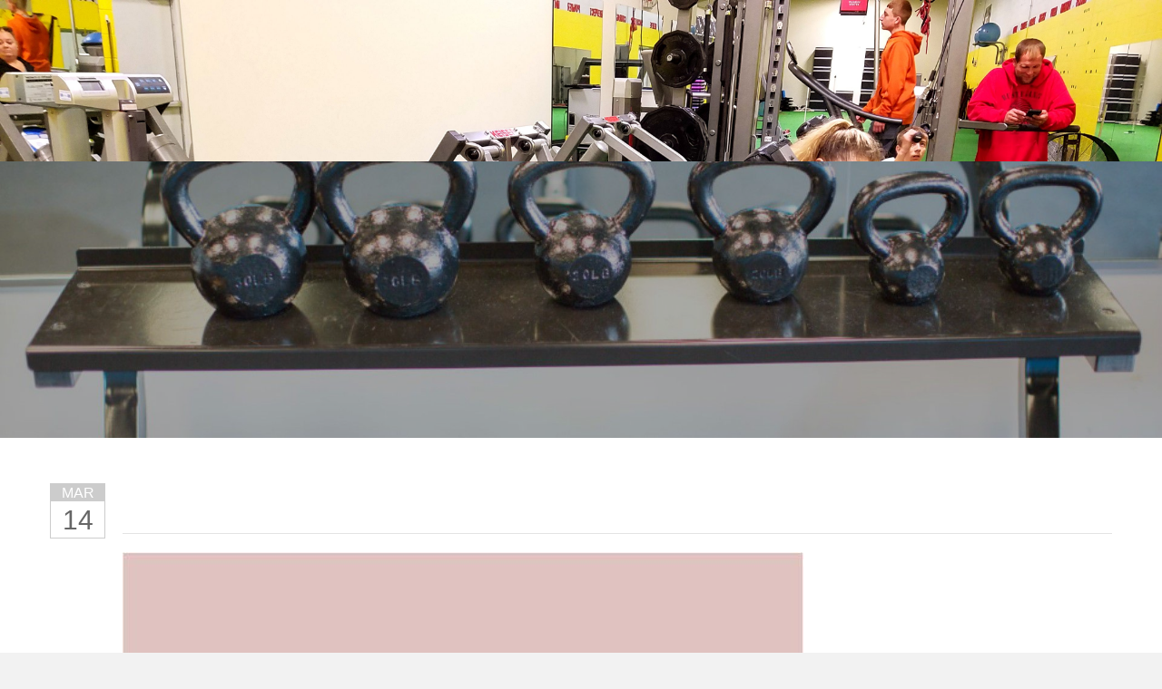

--- FILE ---
content_type: text/html; charset=utf-8
request_url: https://www.hlafit.com/blog/post/keep-wearing-it
body_size: 16773
content:
<!DOCTYPE html PUBLIC "-//W3C//DTD XHTML 1.0 Transitional//EN" "http://www.w3.org/TR/xhtml1/DTD/xhtml1-transitional.dtd">
<html lang="en" xmlns="http://www.w3.org/1999/xhtml" class="fp-html">
<head>
<meta name="robots" content="noindex">
<meta name="viewport" content="width=device-width, initial-scale=1.0, maximum-scale=1.0, user-scalable=0">
<link rel="SHORTCUT ICON" href="https://d3ciwvs59ifrt8.cloudfront.net/0fe5eaf9-ec4d-4ef1-9136-42b4f091528b/73014899-998e-496e-b1df-3840567c7fb8.png">
<link rel="alternate" type="application/rss+xml" title="RSS feed for Blog" href="//www.hlafit.com/blog/rss/feeds">
<title>Keep wearing it. - Higher Level Athletic Fitness - Performance Training -  Centerville, Ohio, 45458</title>
<meta name="description" content="We are a sports performance, fitness, and rehab training facility. We use state of the art equipment such as Keiser , purmotion and powerplate .">
<meta name="keywords" content="Performance, training, measuring, HIGHER LEVEL ATHLETIC FITNESS,  51 E. Spring Valley Pike, Centerville, OH 45458, 937-838-6678, otation, core stability, metabolic conditioning, balance and coordination challenges, group training, sports performance, physical rehab, rehab, kettlebell training, trx suspension training, vibration training, speed training, gym training, basketball training, football training, soccer training, lacrosse training,  volleyball training, baseball training, weight loss, kaatsu training, bfr training,allcore,vertimax,raptor training,vertimax training,athletic training,s">
<meta name="twitter:card" content="summary">
<meta property="og:title" content="Keep wearing it.">
<meta property="og:description" content="">
<meta property="og:type" content="blog">
<meta property="og:url" content="http://www.hlafit.com/blog/post/keep-wearing-it">
<meta property="og:image" content="https://d3ciwvs59ifrt8.cloudfront.net/c803e79a-980c-4cfd-b5db-49e3c2ef04ed/3b90c756-1d48-42ce-b9fd-f4f03b8fbaf4.jpg">
<meta property="og:image:secure_url" content="https://d3ciwvs59ifrt8.cloudfront.net/c803e79a-980c-4cfd-b5db-49e3c2ef04ed/3b90c756-1d48-42ce-b9fd-f4f03b8fbaf4.jpg">
<link href="//www.hlafit.com/csslint.ashx?id=554b3de4-99da-4463-80b3-f46b6163cf12&bust=20251008102806903" rel="stylesheet" type="text/css">
<link href="https://d25bp99q88v7sv.cloudfront.net/0valez8psitwndm/flexblocks/css/custom-flex.css?b=20251008102806903" rel="stylesheet" type="text/css">
<style type="text/css">.flex-21c4bd19-ebd4-4039-84f0-6d8c31a428ce .noBlurWrap{background-image:url("https://d3ciwvs59ifrt8.cloudfront.net/2678c375-1cd6-4432-89c3-1d5e90bef9c9/4888eae3-8e82-48c5-ba16-65e65685e4bc.jpg?cache=new");}.flex-21c4bd19-ebd4-4039-84f0-6d8c31a428ce .mainContainer{max-width:100%;}.flex-dccbd7e6-a7f1-49a2-933c-25bd3532dac2 .noBlurWrap{background-image:url("https://d3ciwvs59ifrt8.cloudfront.net/0fe5eaf9-ec4d-4ef1-9136-42b4f091528b/8cd30747-ff44-4238-9876-063db5321be1.jpg?cache=new");}.flex-dccbd7e6-a7f1-49a2-933c-25bd3532dac2 .tintWrap{background:rgba(5, 5, 5, 0.34);}.flex-dccbd7e6-a7f1-49a2-933c-25bd3532dac2 .mainContainer{max-width:100%;}.flex-671bd92b-6a89-4c10-ae88-1eb91bd5fce4 .tintWrap{background:rgba(255, 255, 255, 1);}.flex-671bd92b-6a89-4c10-ae88-1eb91bd5fce4 .mainContainer{max-width:1170px;}.flex-b91ba0a0-40f0-4b82-bb53-e4ba7d639518 .tintWrap{background:rgba(34, 34, 34, 1);}.flex-b91ba0a0-40f0-4b82-bb53-e4ba7d639518 .mainContainer{max-width:1170px;}</style>
<script type="text/javascript">window.host = {},host.uikit = "d25bp99q88v7sv.cloudfront.net/0valez8psitwndm/uikit";host.builder = "create.mopro.com";host.builderstatic = "d25bp99q88v7sv.cloudfront.net/0valez8psitwndm/create";host.wo = {},host.wo.web = "create.mopro.com",host.wo.static = "d25bp99q88v7sv.cloudfront.net/0valez8psitwndm/wo";host.administration = {},host.administration.web = "administration.mopro.com",host.administration.static = "d25bp99q88v7sv.cloudfront.net/0valez8psitwndm/administration";host.old_builder = {},host.old_builder.web = "website.mopro.com",host.old_builder.static = "d25bp99q88v7sv.cloudfront.net/0valez8psitwndm/website";host.checkout = {},host.checkout.web = "selfcheckout.mopro.com",host.checkout.static = "selfcheckout.mopro.com/_static";host.smartbooker = "https://smartbooker.mopro.com";host.pulse = {},host.pulse.web = "pulse.mopro.com",host.pulse.static = "pulse.mopro.com/static";window.apiKey = {},apiKey.Google = "AIzaSyBinXhX5UPFiOaL-Cq1JvUxZe4sujPy7W4",apiKey.Bitly = "R_7b8b52174ee449c5ba2777e589cbf8f5",apiKey.Recaptcha = "",apiKey.Segment = "N3lCJIJMfuUmGIgrRHxoVxDxp6rBglT2";apiKey.IPInfo = "d4b1c52d60777c";window.cred = {},cred.bitly = "mobit5";window.url = {},url.getService = {},url.getService.administration = "https://administrationapi.mopro.com/Administration.svc";url.getService.appsetting = "https://appsettingapi.mopro.com/AppSetting.svc";url.getService.checkout = "https://checkoutapi.mopro.com/Checkout.svc";url.getService.dashboard = "https://contentdelieveryapi.mopro.com/ContentDelivery.svc";url.getService.builder = "https://builderapi.mopro.com/Builder.svc";url.getService.websiteoutput = "https://websiteoutputapi.mopro.com/WebsiteOutput.svc";url.setService = "https://coreapi.mopro.com/Core.svc";url.bitly = "https://api-ssl.bitly.com/v3/shorten";url.api = {},url.api.ecommerce = "https://ecommerceapi.mopro.com/api/v1";url.api.oauth = "https://oauthapi.mopro.com/api";url.api.rewards = "https://rewardapi.mopro.com/api/v1";url.api.idx = "https://idxapi.cml.ai/api/v1";url.api.socialpublisher = "https://socialapi.mopro.com/api/v1";url.api.revisionintake = "https://pulseapi.mopro.com/api/v2";window.app = {},app.lang = "en_US";window.CacheKey = "v678";window.config = {};config.isAdmin = "false";config.UserID = "00000000-0000-0000-0000-000000000000";config.AccessTokenID = "00000000-0000-0000-0000-000000000000";config.ProjectID = "2c5811dd-d10c-45b1-9bbb-2e81e13b64ac";config.SiteID = "8b971e2a-7f88-4cf0-a6ac-8c0cabc32d8b";config.IsPublish = "1";config.Domain = "www.hlafit.com";window.flexjson = "{\"PreviousColorOverlay\":\"\",\"PreviousSecondColorOverlay\":\"\",\"RowWidth\":\"\",\"RowHeight\":\"\",\"SCRowCount\":\"\",\"Alignment\":1,\"HorizontalAlignment\":0,\"ForegroundImageThumbnailTypeID\":800,\"BackgroundImageThumbnailTypeID\":1500,\"ForegroundImagePositionTypeID\":11,\"GradiantDirection\":1,\"SVGGradiantDirection\":1,\"SVGPositioning\":11,\"SVGWidth\":1,\"SVGheight\":1,\"SVGRotation\":0,\"IsBlur\":0,\"IsContainerBGFixed\":0,\"BackgroundType\":\"\",\"PrimaryColorMappingType\":0,\"SecondaryColorMappingType\":0,\"SVGPrimaryColorMappingType\":0,\"SVGSecondaryColorMappingType\":0,\"SVGPrimaryColorOverlay\":\"\",\"SVGSecondColorOverlay\":\"\",\"ColorOverlay\":\"\",\"SecondColorOverlay\":\"\",\"PaddingTop\":0,\"PaddingBottom\":0,\"MobilePaddingTop\":0,\"MobilePaddingBottom\":0,\"ExtendedClass\":\"\",\"IsImported\":0,\"ContentAlignmentTypeID\":0,\"IsPaddingLocked\":0,\"HasNoSpanPadding\":0,\"IsMopadExempt\":0,\"AccentColor\":\"\",\"ColorTheoryExempt\":0,\"DoOverlayColorTheory\":0,\"ShowMainSvgBackground\":0,\"DoLockDecoration\":0,\"DoGrayscaleSVG\":0,\"BlockType\":0,\"BlockTypeDescription\":\"\",\"BlockContainerTypeDescription\":\"\",\"BlockCategory\":0,\"BlockCategoryDescription\":\"\",\"BlockSubCategory\":0,\"BlockDescription\":\"\",\"ItemCount\":0,\"IsLive\":0,\"IsComingSoon\":0,\"IsDisplayed\":0,\"CoverPhotoURL\":\"\",\"IsFlairHidden\":0,\"BlockPrimaryColor\":\"\",\"BlockSecondaryColor\":\"\",\"SlideInterval\":0,\"MuteSlider\":0,\"MobileBackgroundPhotoURL\":\"\",\"HideonEmbed\":0,\"HasAutoFlexPadding\":0,\"SetMobilePaddingZero\":0,\"IsHiddenDesktop\":0,\"IsHiddenMobile\":0,\"TagTypeID\":0,\"TagMappingID\":\"\",\"Keywords\":\"\",\"DisplayName\":\"\",\"AllowAI\":1,\"PaddingLeft\":0,\"PaddingRight\":0,\"ConfigPropertyJSON\":\"\",\"IsGlobalBlock\":0,\"IsMarginLocked\":0,\"MarginTop\":0,\"MarginRight\":0,\"MarginBottom\":0,\"MarginLeft\":0,\"ContentItemID\":null,\"SvgFileID\":\"00000000-0000-0000-0000-000000000000\",\"SvgFileURL\":\"\",\"CoverPhotoID\":\"00000000-0000-0000-0000-000000000000\",\"StylePackageID\":\"00000000-0000-0000-0000-000000000000\",\"MobileBackgroundPhotoID\":\"00000000-0000-0000-0000-000000000000\"}";window.IsGoogUA = 0;</script>
<script type="text/javascript">window.SiteID = "8b971e2a-7f88-4cf0-a6ac-8c0cabc32d8b";window.SitePageID = "554b3de4-99da-4463-80b3-f46b6163cf12";</script>
<script type="text/javascript" src="//d25bp99q88v7sv.cloudfront.net/0valez8psitwndm/uikit/_js/lib/require.js?b=v678"></script>
<script type="text/javascript" src="//d25bp99q88v7sv.cloudfront.net/0valez8psitwndm/wo/_js/app.js?b=v678"></script>
<script type="text/javascript">require(["page"],function(p){});</script>
<script eb="" type="text/javascript">require(["https://use.typekit.com/miz2prl.js"], function () { try {Typekit.load({async:false});}catch(e){}});</script>
<script type="text/javascript">(function(i,s,o,g,r,a,m){i["GoogleAnalyticsObject"]=r;i[r]=i[r]||function(){(i[r].q=i[r].q||[]).push(arguments)},i[r].l=1*new Date();a=s.createElement(o),m=s.getElementsByTagName(o)[0];a.async=1;a.src=g;m.parentNode.insertBefore(a,m)})(window,document,"script","https://www.google-analytics.com/analytics.js","ga");ga("create", "UA-87146237-1", "auto");ga("send", "pageview");</script>

<script>
  (function(i,s,o,g,r,a,m){i['GoogleAnalyticsObject']=r;i[r]=i[r]||function(){
  (i[r].q=i[r].q||[]).push(arguments)},i[r].l=1*new Date();a=s.createElement(o),
  m=s.getElementsByTagName(o)[0];a.async=1;a.src=g;m.parentNode.insertBefore(a,m)
  })(window,document,'script','https://www.google-analytics.com/analytics.js','ga');

  ga('create', 'UA-87146237-1', 'auto');
  ga('send', 'pageview');

</script>
<script type="application/ld+json">{
  "@context": "https://schema.org",
  "@graph": [
    {
      "@type": "Organization",
      "@id": "https://www.hlafit.com/#organization",
      "name": "Higer Level Athletic Fitness",
      "url": "https://www.hlafit.com",
      "description": "Higher Level Athletic Fitness is a sports performance, fitness, and weight loss gym that is dedicated to helping our clients achieve their fitness goals. We offer a variety of services to meet the needs of our clients, including personal training, semi private group fitness classes, and sport injury rehab. Our team of experienced and certified professionals is passionate about helping our clients reach their full potential. We believe that everyone can achieve their fitness goals, and we are here to help you every step of the way.",
      "logo": {
        "@type": "ImageObject",
        "url": "https://d3ciwvs59ifrt8.cloudfront.net/f9d03cbf-f1e6-403c-80e2-2147f5683021/299988ce-2697-45a1-818b-73844bbbcfe6.png",
        "@id": "https://www.hlafit.com#logo",
        "caption": "Higer Level Athletic Fitness"
      }
    },
    {
      "@type": "WebSite",
      "@id": "https://www.hlafit.com/#website",
      "url": "https://www.hlafit.com",
      "name": "Higer Level Athletic Fitness Website",
      "publisher": {
        "@id": "https://www.hlafit.com/#organization"
      }
    },
    {
      "@type": "LocalBusiness",
      "@id": "https://www.hlafit.com/#localbiz",
      "name": "Higer Level Athletic Fitness",
      "address": {
        "@type": "PostalAddress",
        "streetAddress": "201 East Alex Bell Road",
        "addressLocality": "Dayton, OH",
        "addressRegion": "Ohio",
        "postalCode": "45459",
        "addressCountry": "United States"
      },
      "telephone": "+1 937-838-6678",
      "sameAs": [
        "https://www.facebook.com/229270613776169",
        "https://www.instagram.com/higherlevelathleticfitness",
        "https://www.tumblr.com/blog/view/hlafit"
      ]
    },
    {
      "@type": "WebPage",
      "@id": "http://www.hlafit.com/blog/post/keep-wearing-it/#webpage",
      "name": "Keep wearing it.",
      "url": "http://www.hlafit.com/blog/post/keep-wearing-it",
      "description": "",
      "publisher": {
        "@id": "https://www.hlafit.com/#organization"
      }
    }
  ]
}</script>
</head>
<body class=" fp-body">
<div id="flex21c4bd19-ebd4-4039-84f0-6d8c31a428ce" class="flexContainer flex-21c4bd19-ebd4-4039-84f0-6d8c31a428ce has-headerv2-module flex-fixed noBGC" data-id="flexContainer" sitepagecontainerid="21c4bd19-ebd4-4039-84f0-6d8c31a428ce" contentitemid="e71319fc-944e-46d3-8ae6-f29d29eca396" data-sitepagecontainerid="21c4bd19-ebd4-4039-84f0-6d8c31a428ce" data-pagecontainertypeid="17351" data-frmworkcontainerid="00000000-0000-0000-0000-000000000000">
<div class="flex-fixed-inner">
<div class="noBlurWrap"></div>
</div>
<div class="mainContainer">
<div class="container verticalTop">

<div class="row">
<div class="dynamicColumn span12" data-span="12">

<div id="ctl01_SocialProfileContainer" class="SocialProfileContainer mod-socialprofile hide" data-sitepagemoduleid="167e3fff-f3d4-4ce4-adf2-fe41afa0d0a8" data-moduletemplateid="28ff94b1-3861-4f0b-bbf7-d8188ed5b9e8">    
    <div id="ctl01_divSocialProfile" class="social-icons social-profile fade-in-sp z-page-detached socialprofile-layout-1 mod-socialprofile-167e3fff-f3d4-4ce4-adf2-fe41afa0d0a8 rightfixedsocial fp-el">
        <a href="https://www.facebook.com/Higher-Level-Athletic-Fitness-229270613776169/" id="ctl01_aFacebook" target="_blank" class="btnsocialprofile fp-el" title="Facebook">
<div class="icon-wrap for-facebook">
    <p class="fa fa-facebook fp-el" title="facebook icon">
        <span class="s-lbl fp-el">facebook</span>
    </p>
</div>
        </a>
        <a href="https://twitter.com/VPeagler" id="ctl01_aTwitter" target="_blank" class="btnsocialprofile fp-el" title="Twitter">
<div class="icon-wrap for-twitter">
    <p class="fa fa651-x-twitter fp-el" title="twitter icon">
        <span class="s-lbl fp-el">twitter</span>
    </p>
</div>
        </a>
        
        
        <a href="https://www.youtube.com/channel/UCCJZ_tOvWHw_GvPh0iG3UWw" id="ctl01_aYoutube" target="_blank" class="btnsocialprofile fp-el" title="Youtube">
<div class="icon-wrap for-youtube">
    <p class="fa fa-youtube fp-el" title="youtube icon">
        <span class="s-lbl fp-el">youtube</span>
    </p>
</div>
        </a>
        
        <a href="https://www.instagram.com/higherlevelathleticfitness/" id="ctl01_aInstagram" target="_blank" class="btnsocialprofile fp-el" title="Instagram">
<div class="icon-wrap for-instagram">         
           
    <p class="fa fa-instagram fp-el" title="instagram icon">
        <span class="s-lbl fp-el">instagram</span>
    </p>
    
</div>
        </a>
        
        
        
        
        
        
        
        
        
        
        
         
    </div>
    
    
</div>
<script type="text/javascript">
    require(["jquery", "socialprofilev1"], function ($, SocialProfileV1) {
        new SocialProfileV1({
SocialCounts: "4",
PositionFromTop: "300",
MobileDevice: "False",
ScrollType :  "1"
        }).render();
    });    
</script>


<input name="ctl01$hdnSitePageID" type="hidden" id="ctl01_hdnSitePageID" class="fp-el">

<div class="site-overlay"></div>


<div id="ctl01_divHeaderV2" class="headerv2 cascading-links vertigo" data-navalign="centered" data-isautospacing="0" data-sitepagemoduleid="c50c4133-d08e-4783-9635-4e71b93a5d3d" data-sitepageid="554b3de4-99da-4463-80b3-f46b6163cf12">
    <div id="ctl01_divSecondaryHeader" class="icon-row is-hidden">
        <div class="language-icon-wrap">
<div class="col-xs-2 vcenter">
    
</div>
<div class="col-xs-push-1 col-xs-9 text-right vcenter">
    <div id="ctl01_divHeaderIconTop" class="icons">
        
        <div id="ctl01_divHeaderContactTop" class="icon-wrap header-location-wrap">
<a href="http://maps.google.com/?q=201 E Alex Bell Rd, Centerville, OH 45459" id="ctl01_lnkHeaderContactTop" class="header-fa fa-map-marker fp-el" aria-label="location" target="_blank"></a>
<ul class="subnavigation">
    <li class="fp-el"><p class="fp-el">
        201 E Alex Bell Rd<br>
        Centerville, OH 45459
        </p>
    </li>
</ul>
        </div>
        
        
    </div>
</div>
        </div>
    </div>
    
    <div class="mobile-header">
        <div class="logo mobile-logo">
<a href="//www.hlafit.com/" id="ctl01_lnkHeaderLogoMobile" class="fp-el"><img id="imgHeaderLogoMobile" alt="image" src="https://d3ciwvs59ifrt8.cloudfront.net/806528a2-2075-4864-96ca-6fe39fc83539/cbd4da03-6d5f-4bfd-9921-07c7a4e8d52d.jpg"></a>
        </div>
        <div class="pill-bars-wrap">
<div id="ctl01_divHeaderMobileNav" class="pill-bars nav-toggle" data-nav="">
    <div class="bar top"></div>
    <div class="bar middle"></div>
    <div class="bar bottom"></div>
</div>
        </div>
    </div>
    <div id="ctl01_HeaderWrap" class="header-wrap effect-onclick">
        <div id="ctl01_divHeaderLogo" class="logo">
<a href="//www.hlafit.com/" id="ctl01_lnkHeaderLogo" class="fp-el"><img id="imgHeaderLogo" alt="image" src="https://d3ciwvs59ifrt8.cloudfront.net/806528a2-2075-4864-96ca-6fe39fc83539/cbd4da03-6d5f-4bfd-9921-07c7a4e8d52d.jpg"></a>
        </div>
        <div id="divnaviconctas" class="nav-icons-ctas">
<div class="mobile-icon-row">
    
    <div id="ctl01_divHeaderIconsMobile" class="icons">
        
        <div id="ctl01_divHeaderContactMobile" class="icon-wrap header-location-wrap">
<a href="http://maps.google.com/?q=201 E Alex Bell Rd, Centerville, OH 45459" id="ctl01_lnkHeaderContactMobile" class="header-fa fa-map-marker fp-el" aria-label="location" target="_blank"></a>
<ul class="subnavigation">
    <li class="fp-el"><p class="fp-el">
        201 E Alex Bell Rd<br>
        Centerville, OH 45459
        </p>
    </li>
</ul>
        </div>
        
        
    </div>
</div>
<div class="dropdown-layout-control">
    <ul id="ctl01_ucMenuItems_ulNavMenus" role="navigation" aria-label="Main" class="js-smart-header-parentul header-item navigation wide-dropdown" projectid="2c5811dd-d10c-45b1-9bbb-2e81e13b64ac" sitepageid="554b3de4-99da-4463-80b3-f46b6163cf12" sitepagemoduleid="c50c4133-d08e-4783-9635-4e71b93a5d3d">
    
<li class="js-smart-header-parentpageli fp-el">
    <a href="//www.hlafit.com/" id="ctl01_ucMenuItems_rptHeaderMenu_ctl00_lnkHeaderMenu" class="js-smart-header-parentpageli-anchor js-sitepage-menu-link  fp-el" data-sitepageid="2a3cc259-d6d7-42b9-9f17-b3c1b134c711">Home</a>
    
        
</li>                            
        
<li class="js-smart-header-parentpageli fp-el">
    <a href="javascript: void(0);" id="ctl01_ucMenuItems_rptHeaderMenu_ctl01_lnkHeaderMenu" class="js-smart-header-parentpageli-anchor js-sitepage-menu-link  has-dropdown-menu fp-el" data-sitepageid="434a539d-c62d-4a24-a0bf-850ca037a4f8" role="button" aria-expanded="false">Fitness</a>
    
        
    
<ul class="subnavigation">
        
           <li id="ctl01_ucMenuItems_rptHeaderMenu_ctl01_ctl00_rptSubMenu_ctl00_liSubMenu" class="js-subpage fp-el"><a href="//www.hlafit.com/fitness-personal-training" id="ctl01_ucMenuItems_rptHeaderMenu_ctl01_ctl00_rptSubMenu_ctl00_lnkMenuItem" class="js-subpage-anchor fp-el">Fitness Personal Training</a></li>
        
           <li id="ctl01_ucMenuItems_rptHeaderMenu_ctl01_ctl00_rptSubMenu_ctl01_liSubMenu" class="js-subpage fp-el"><a href="//www.hlafit.com/fitness-small-group-training" id="ctl01_ucMenuItems_rptHeaderMenu_ctl01_ctl00_rptSubMenu_ctl01_lnkMenuItem" class="js-subpage-anchor fp-el">Fitness Small Group Training</a></li>
        
           <li id="ctl01_ucMenuItems_rptHeaderMenu_ctl01_ctl00_rptSubMenu_ctl02_liSubMenu" class="js-subpage fp-el"><a href="//www.hlafit.com/fitness-efi-gravity-training" id="ctl01_ucMenuItems_rptHeaderMenu_ctl01_ctl00_rptSubMenu_ctl02_lnkMenuItem" class="js-subpage-anchor fp-el">Fitness EFI Gravity Training</a></li>
        
    
</ul>
        
</li>                            
        
<li class="js-smart-header-parentpageli fp-el">
    <a href="javascript: void(0);" id="ctl01_ucMenuItems_rptHeaderMenu_ctl02_lnkHeaderMenu" class="js-smart-header-parentpageli-anchor js-sitepage-menu-link  has-dropdown-menu fp-el" data-sitepageid="91e2564a-1d0e-40fa-9ddb-90e622e45ce7" role="button" aria-expanded="false">Weightloss</a>
    
        
    
<ul class="subnavigation">
        
           <li id="ctl01_ucMenuItems_rptHeaderMenu_ctl02_ctl00_rptSubMenu_ctl00_liSubMenu" class="js-subpage fp-el"><a href="//www.hlafit.com/weightloss-personal-training" id="ctl01_ucMenuItems_rptHeaderMenu_ctl02_ctl00_rptSubMenu_ctl00_lnkMenuItem" class="js-subpage-anchor fp-el">Weightloss Personal Training</a></li>
        
           <li id="ctl01_ucMenuItems_rptHeaderMenu_ctl02_ctl00_rptSubMenu_ctl01_liSubMenu" class="js-subpage fp-el"><a href="//www.hlafit.com/weightloss-small-group-training" id="ctl01_ucMenuItems_rptHeaderMenu_ctl02_ctl00_rptSubMenu_ctl01_lnkMenuItem" class="js-subpage-anchor fp-el">Weightloss Small Group Training</a></li>
        
           <li id="ctl01_ucMenuItems_rptHeaderMenu_ctl02_ctl00_rptSubMenu_ctl02_liSubMenu" class="js-subpage fp-el"><a href="//www.hlafit.com/weightloss-efi-gravity-training" id="ctl01_ucMenuItems_rptHeaderMenu_ctl02_ctl00_rptSubMenu_ctl02_lnkMenuItem" class="js-subpage-anchor fp-el">Weightloss EFI Gravity Training</a></li>
        
           <li id="ctl01_ucMenuItems_rptHeaderMenu_ctl02_ctl00_rptSubMenu_ctl03_liSubMenu" class="js-subpage fp-el"><a href="//www.hlafit.com/weightloss-power-plate-vibration-training" id="ctl01_ucMenuItems_rptHeaderMenu_ctl02_ctl00_rptSubMenu_ctl03_lnkMenuItem" class="js-subpage-anchor fp-el">Weightloss Power Plate Vibration Training</a></li>
        
           <li id="ctl01_ucMenuItems_rptHeaderMenu_ctl02_ctl00_rptSubMenu_ctl04_liSubMenu" class="js-subpage fp-el"><a href="//www.hlafit.com/weightloss-medical-body-composition-analyzer" id="ctl01_ucMenuItems_rptHeaderMenu_ctl02_ctl00_rptSubMenu_ctl04_lnkMenuItem" class="js-subpage-anchor fp-el"> Weightloss Medical Body Composition Analyzer</a></li>
        
    
</ul>
        
</li>                            
        
<li class="js-smart-header-parentpageli fp-el">
    <a href="javascript: void(0);" id="ctl01_ucMenuItems_rptHeaderMenu_ctl03_lnkHeaderMenu" class="js-smart-header-parentpageli-anchor js-sitepage-menu-link  has-dropdown-menu fp-el" data-sitepageid="275cbd01-8248-4cf5-bd8d-de0ed544e938" role="button" aria-expanded="false">Sport Performance</a>
    
        
    
<ul class="subnavigation">
        
           <li id="ctl01_ucMenuItems_rptHeaderMenu_ctl03_ctl00_rptSubMenu_ctl00_liSubMenu" class="js-subpage fp-el"><a href="//www.hlafit.com/purmotion-training-benefits-and-methodology" id="ctl01_ucMenuItems_rptHeaderMenu_ctl03_ctl00_rptSubMenu_ctl00_lnkMenuItem" class="js-subpage-anchor fp-el">Purmotion Training Benefits and Methodology</a></li>
        
           <li id="ctl01_ucMenuItems_rptHeaderMenu_ctl03_ctl00_rptSubMenu_ctl01_liSubMenu" class="js-subpage fp-el"><a href="//www.hlafit.com/athletic-performance" id="ctl01_ucMenuItems_rptHeaderMenu_ctl03_ctl00_rptSubMenu_ctl01_lnkMenuItem" class="js-subpage-anchor fp-el">Athletic Performance</a></li>
        
           <li id="ctl01_ucMenuItems_rptHeaderMenu_ctl03_ctl00_rptSubMenu_ctl02_liSubMenu" class="js-subpage fp-el"><a href="//www.hlafit.com/sport-personal-training" id="ctl01_ucMenuItems_rptHeaderMenu_ctl03_ctl00_rptSubMenu_ctl02_lnkMenuItem" class="js-subpage-anchor fp-el">Sport Personal Training</a></li>
        
           <li id="ctl01_ucMenuItems_rptHeaderMenu_ctl03_ctl00_rptSubMenu_ctl03_liSubMenu" class="js-subpage fp-el"><a href="//www.hlafit.com/sport-small-group-training" id="ctl01_ucMenuItems_rptHeaderMenu_ctl03_ctl00_rptSubMenu_ctl03_lnkMenuItem" class="js-subpage-anchor fp-el">Sport Small Group Training</a></li>
        
           <li id="ctl01_ucMenuItems_rptHeaderMenu_ctl03_ctl00_rptSubMenu_ctl04_liSubMenu" class="js-subpage fp-el"><a href="//www.hlafit.com/team-training" id="ctl01_ucMenuItems_rptHeaderMenu_ctl03_ctl00_rptSubMenu_ctl04_lnkMenuItem" class="js-subpage-anchor fp-el">Team Training</a></li>
        
           <li id="ctl01_ucMenuItems_rptHeaderMenu_ctl03_ctl00_rptSubMenu_ctl05_liSubMenu" class="js-subpage fp-el"><a href="//www.hlafit.com/sport-trigger-point-performance" id="ctl01_ucMenuItems_rptHeaderMenu_ctl03_ctl00_rptSubMenu_ctl05_lnkMenuItem" class="js-subpage-anchor fp-el">Sport Trigger Point Performance</a></li>
        
           <li id="ctl01_ucMenuItems_rptHeaderMenu_ctl03_ctl00_rptSubMenu_ctl06_liSubMenu" class="js-subpage fp-el"><a href="//www.hlafit.com/sport-keiser-power" id="ctl01_ucMenuItems_rptHeaderMenu_ctl03_ctl00_rptSubMenu_ctl06_lnkMenuItem" class="js-subpage-anchor fp-el">Sport Keiser Power </a></li>
        
           <li id="ctl01_ucMenuItems_rptHeaderMenu_ctl03_ctl00_rptSubMenu_ctl07_liSubMenu" class="js-subpage fp-el"><a href="//www.hlafit.com/sport-power-plate-vibration-training" id="ctl01_ucMenuItems_rptHeaderMenu_ctl03_ctl00_rptSubMenu_ctl07_lnkMenuItem" class="js-subpage-anchor fp-el">Sport Power Plate Vibration Training</a></li>
        
           <li id="ctl01_ucMenuItems_rptHeaderMenu_ctl03_ctl00_rptSubMenu_ctl08_liSubMenu" class="js-subpage fp-el"><a href="//www.hlafit.com/vertimax-raptor" id="ctl01_ucMenuItems_rptHeaderMenu_ctl03_ctl00_rptSubMenu_ctl08_lnkMenuItem" class="js-subpage-anchor fp-el">Vertimax Raptor</a></li>
        
    
</ul>
        
</li>                            
        
<li class="js-smart-header-parentpageli fp-el">
    <a href="javascript: void(0);" id="ctl01_ucMenuItems_rptHeaderMenu_ctl04_lnkHeaderMenu" class="js-smart-header-parentpageli-anchor js-sitepage-menu-link  has-dropdown-menu fp-el" data-sitepageid="efb49342-48d5-4730-9938-77fe63013569" role="button" aria-expanded="false">Recovery and Wellness</a>
    
        
    
<ul class="subnavigation">
        
           <li id="ctl01_ucMenuItems_rptHeaderMenu_ctl04_ctl00_rptSubMenu_ctl00_liSubMenu" class="js-subpage fp-el"><a href="//www.hlafit.com/red-light-theraphy" id="ctl01_ucMenuItems_rptHeaderMenu_ctl04_ctl00_rptSubMenu_ctl00_lnkMenuItem" class="js-subpage-anchor fp-el">Red Light Theraphy</a></li>
        
           <li id="ctl01_ucMenuItems_rptHeaderMenu_ctl04_ctl00_rptSubMenu_ctl01_liSubMenu" class="js-subpage fp-el"><a href="//www.hlafit.com/therabody" id="ctl01_ucMenuItems_rptHeaderMenu_ctl04_ctl00_rptSubMenu_ctl01_lnkMenuItem" class="js-subpage-anchor fp-el">THERABODY</a></li>
        
           <li id="ctl01_ucMenuItems_rptHeaderMenu_ctl04_ctl00_rptSubMenu_ctl02_liSubMenu" class="js-subpage fp-el"><a href="//www.hlafit.com/braintap" id="ctl01_ucMenuItems_rptHeaderMenu_ctl04_ctl00_rptSubMenu_ctl02_lnkMenuItem" class="js-subpage-anchor fp-el">BRAINTAP</a></li>
        
    
</ul>
        
</li>                            
        
<li class="js-smart-header-parentpageli fp-el">
    <a href="//www.hlafit.com/allcore360" id="ctl01_ucMenuItems_rptHeaderMenu_ctl05_lnkHeaderMenu" class="js-smart-header-parentpageli-anchor js-sitepage-menu-link  fp-el" data-sitepageid="c1a5ea46-c5dd-4c7d-b477-e88a939214b9">AllCore360</a>
    
        
</li>                            
        
<li class="js-smart-header-parentpageli fp-el">
    <a href="//www.hlafit.com/senaptec-sensory-performance" id="ctl01_ucMenuItems_rptHeaderMenu_ctl06_lnkHeaderMenu" class="js-smart-header-parentpageli-anchor js-sitepage-menu-link  fp-el" data-sitepageid="7f6f8e09-5c15-4ef9-8387-f48bc2fee617">Senaptec Sensory Performance</a>
    
        
</li>                            
        
<li class="js-smart-header-parentpageli fp-el">
    <a href="//www.hlafit.com/gallery" id="ctl01_ucMenuItems_rptHeaderMenu_ctl07_lnkHeaderMenu" class="js-smart-header-parentpageli-anchor js-sitepage-menu-link  fp-el" data-sitepageid="c3be9d95-df29-4f8f-b023-abe9fec9a48a">Gallery</a>
    
        
</li>                            
        
<li class="js-smart-header-parentpageli fp-el">
    <a href="//www.hlafit.com/proteus" id="ctl01_ucMenuItems_rptHeaderMenu_ctl08_lnkHeaderMenu" class="js-smart-header-parentpageli-anchor js-sitepage-menu-link  fp-el" data-sitepageid="e869329a-d76a-4345-a840-3bef8d741400">Proteus</a>
    
        
</li>                            
        
<li class="js-smart-header-parentpageli fp-el">
    <a href="//www.hlafit.com/events" id="ctl01_ucMenuItems_rptHeaderMenu_ctl09_lnkHeaderMenu" class="js-smart-header-parentpageli-anchor js-sitepage-menu-link  fp-el" data-sitepageid="b7450788-2f6b-4c54-a5e8-4d89c020465c">Events</a>
    
        
</li>                            
        
<li class="js-smart-header-parentpageli fp-el">
    <a href="//www.hlafit.com/pricing" id="ctl01_ucMenuItems_rptHeaderMenu_ctl10_lnkHeaderMenu" class="js-smart-header-parentpageli-anchor js-sitepage-menu-link  fp-el" data-sitepageid="7bd3e79f-ee60-46ec-bea7-c66f1ca700d2">Pricing</a>
    
        
</li>                            
        
<li class="js-smart-header-parentpageli fp-el">
    <a href="//www.hlafit.com/blog-1" id="ctl01_ucMenuItems_rptHeaderMenu_ctl11_lnkHeaderMenu" class="js-smart-header-parentpageli-anchor js-sitepage-menu-link  fp-el" data-sitepageid="9e5818cf-18ac-42aa-97de-e007bf5d5235">Blog</a>
    
        
</li>                            
        
<li class="js-smart-header-parentpageli fp-el">
    <a href="//www.hlafit.com/social" id="ctl01_ucMenuItems_rptHeaderMenu_ctl12_lnkHeaderMenu" class="js-smart-header-parentpageli-anchor js-sitepage-menu-link  fp-el" data-sitepageid="efbde2a9-f0f6-4727-809a-c633d53a89bb">Social</a>
    
        
</li>                            
        
<li class="js-smart-header-parentpageli fp-el">
    <a href="//www.hlafit.com/contact" id="ctl01_ucMenuItems_rptHeaderMenu_ctl13_lnkHeaderMenu" class="js-smart-header-parentpageli-anchor js-sitepage-menu-link  fp-el" data-sitepageid="cc0fdc12-0248-47e4-ad8f-f79ea415e1d2">Contact</a>
    
        
</li>                            
        
    <li id="liHeaderMore" class="more-links is-hidden fp-el">
        <div id="divHeaderMore" class="has-dropdown-menu">
<a class="more-text fp-el">More
    <div class="pill-bars more-toggle">
        <div class="bar top"></div>
        <div class="bar middle"></div>
        <div class="bar bottom"></div>
    </div>
</a>
<ul class="subnavigation">
    <div class="sliding-nav">
        <div class="li-wrap">
         <li id="ctl01_ucMenuItems_rptHeaderMenuMore_ctl00_liHeaderMenuMore" class="page-main fp-el"> 
<a href="//www.hlafit.com/" id="ctl01_ucMenuItems_rptHeaderMenuMore_ctl00_lnkHeaderMenuMore" class=" js-sitepage-menu-link  fp-el" data-sitepageid="2a3cc259-d6d7-42b9-9f17-b3c1b134c711">Home</a>    
<ul id="ctl01_ucMenuItems_rptHeaderMenuMore_ctl00_ulSubMenuMore" class="more-links-nav subpages-less">
    <li class="go-back subpage-back fp-el"><a class="header-fa fa-angle-left js-goback fp-el"></a></li>
    
</ul>
        </li>
    
         <li id="ctl01_ucMenuItems_rptHeaderMenuMore_ctl01_liHeaderMenuMore" class="page-main has-dropdown fp-el"> 
<a id="ctl01_ucMenuItems_rptHeaderMenuMore_ctl01_lnkHeaderMenuMore" class=" js-sitepage-menu-link  fp-el" data-sitepageid="434a539d-c62d-4a24-a0bf-850ca037a4f8">Fitness</a>    
<ul id="ctl01_ucMenuItems_rptHeaderMenuMore_ctl01_ulSubMenuMore" class="more-links-nav subpages-less">
    <li class="go-back subpage-back fp-el"><a class="header-fa fa-angle-left js-goback fp-el"></a></li>
    
<li id="ctl01_ucMenuItems_rptHeaderMenuMore_ctl01_rptSubMenuMore_ctl00_liSubPgeMenuMore" class="page-sub fp-el"><a href="//www.hlafit.com/fitness-personal-training" id="ctl01_ucMenuItems_rptHeaderMenuMore_ctl01_rptSubMenuMore_ctl00_lnkSubMenuMore" class=" js-sitepage-menu-link  fp-el" data-sitepageid="02d5659e-107c-45ea-b1ea-7f87a21a3c42">Fitness Personal Training</a>
      

    
    
    
    
</li>
        
<li id="ctl01_ucMenuItems_rptHeaderMenuMore_ctl01_rptSubMenuMore_ctl01_liSubPgeMenuMore" class="page-sub fp-el"><a href="//www.hlafit.com/fitness-small-group-training" id="ctl01_ucMenuItems_rptHeaderMenuMore_ctl01_rptSubMenuMore_ctl01_lnkSubMenuMore" class=" js-sitepage-menu-link  fp-el" data-sitepageid="0b83771d-064a-42ba-b004-ea1336419539">Fitness Small Group Training</a>
      

    
    
    
    
</li>
        
<li id="ctl01_ucMenuItems_rptHeaderMenuMore_ctl01_rptSubMenuMore_ctl02_liSubPgeMenuMore" class="page-sub fp-el"><a href="//www.hlafit.com/fitness-efi-gravity-training" id="ctl01_ucMenuItems_rptHeaderMenuMore_ctl01_rptSubMenuMore_ctl02_lnkSubMenuMore" class=" js-sitepage-menu-link  fp-el" data-sitepageid="da6172e6-740d-48c4-9e78-b137881ce1c0">Fitness EFI Gravity Training</a>
      

    
    
    
    
</li>
        
</ul>
        </li>
    
         <li id="ctl01_ucMenuItems_rptHeaderMenuMore_ctl02_liHeaderMenuMore" class="page-main has-dropdown fp-el"> 
<a id="ctl01_ucMenuItems_rptHeaderMenuMore_ctl02_lnkHeaderMenuMore" class=" js-sitepage-menu-link  fp-el" data-sitepageid="91e2564a-1d0e-40fa-9ddb-90e622e45ce7">Weightloss</a>    
<ul id="ctl01_ucMenuItems_rptHeaderMenuMore_ctl02_ulSubMenuMore" class="more-links-nav subpages-less">
    <li class="go-back subpage-back fp-el"><a class="header-fa fa-angle-left js-goback fp-el"></a></li>
    
<li id="ctl01_ucMenuItems_rptHeaderMenuMore_ctl02_rptSubMenuMore_ctl00_liSubPgeMenuMore" class="page-sub fp-el"><a href="//www.hlafit.com/weightloss-personal-training" id="ctl01_ucMenuItems_rptHeaderMenuMore_ctl02_rptSubMenuMore_ctl00_lnkSubMenuMore" class=" js-sitepage-menu-link  fp-el" data-sitepageid="9359858c-47f0-4d31-9651-0b46986413a0">Weightloss Personal Training</a>
      

    
    
    
    
</li>
        
<li id="ctl01_ucMenuItems_rptHeaderMenuMore_ctl02_rptSubMenuMore_ctl01_liSubPgeMenuMore" class="page-sub fp-el"><a href="//www.hlafit.com/weightloss-small-group-training" id="ctl01_ucMenuItems_rptHeaderMenuMore_ctl02_rptSubMenuMore_ctl01_lnkSubMenuMore" class=" js-sitepage-menu-link  fp-el" data-sitepageid="e5031a7f-0247-4cb4-b29e-93966ce6f9da">Weightloss Small Group Training</a>
      

    
    
    
    
</li>
        
<li id="ctl01_ucMenuItems_rptHeaderMenuMore_ctl02_rptSubMenuMore_ctl02_liSubPgeMenuMore" class="page-sub fp-el"><a href="//www.hlafit.com/weightloss-efi-gravity-training" id="ctl01_ucMenuItems_rptHeaderMenuMore_ctl02_rptSubMenuMore_ctl02_lnkSubMenuMore" class=" js-sitepage-menu-link  fp-el" data-sitepageid="0132e383-1d43-4aa7-83f6-72060c604f50">Weightloss EFI Gravity Training</a>
      

    
    
    
    
</li>
        
<li id="ctl01_ucMenuItems_rptHeaderMenuMore_ctl02_rptSubMenuMore_ctl03_liSubPgeMenuMore" class="page-sub fp-el"><a href="//www.hlafit.com/weightloss-power-plate-vibration-training" id="ctl01_ucMenuItems_rptHeaderMenuMore_ctl02_rptSubMenuMore_ctl03_lnkSubMenuMore" class=" js-sitepage-menu-link  fp-el" data-sitepageid="a04caf0d-982b-4f3e-b46d-7fa089c8c954">Weightloss Power Plate Vibration Training</a>
      

    
    
    
    
</li>
        
<li id="ctl01_ucMenuItems_rptHeaderMenuMore_ctl02_rptSubMenuMore_ctl04_liSubPgeMenuMore" class="page-sub fp-el"><a href="//www.hlafit.com/weightloss-medical-body-composition-analyzer" id="ctl01_ucMenuItems_rptHeaderMenuMore_ctl02_rptSubMenuMore_ctl04_lnkSubMenuMore" class=" js-sitepage-menu-link  fp-el" data-sitepageid="df1c13bb-99e4-4e6a-9edc-c181407d5a87"> Weightloss Medical Body Composition Analyzer</a>
      

    
    
    
    
</li>
        
</ul>
        </li>
    
         <li id="ctl01_ucMenuItems_rptHeaderMenuMore_ctl03_liHeaderMenuMore" class="page-main has-dropdown fp-el"> 
<a id="ctl01_ucMenuItems_rptHeaderMenuMore_ctl03_lnkHeaderMenuMore" class=" js-sitepage-menu-link  fp-el" data-sitepageid="275cbd01-8248-4cf5-bd8d-de0ed544e938">Sport Performance</a>    
<ul id="ctl01_ucMenuItems_rptHeaderMenuMore_ctl03_ulSubMenuMore" class="more-links-nav subpages-less">
    <li class="go-back subpage-back fp-el"><a class="header-fa fa-angle-left js-goback fp-el"></a></li>
    
<li id="ctl01_ucMenuItems_rptHeaderMenuMore_ctl03_rptSubMenuMore_ctl00_liSubPgeMenuMore" class="page-sub fp-el"><a href="//www.hlafit.com/purmotion-training-benefits-and-methodology" id="ctl01_ucMenuItems_rptHeaderMenuMore_ctl03_rptSubMenuMore_ctl00_lnkSubMenuMore" class=" js-sitepage-menu-link  fp-el" data-sitepageid="2389e64d-9f9e-4212-8f4f-cf9157f0b0bd">Purmotion Training Benefits and Methodology</a>
      

    
    
    
    
</li>
        
<li id="ctl01_ucMenuItems_rptHeaderMenuMore_ctl03_rptSubMenuMore_ctl01_liSubPgeMenuMore" class="page-sub fp-el"><a href="//www.hlafit.com/athletic-performance" id="ctl01_ucMenuItems_rptHeaderMenuMore_ctl03_rptSubMenuMore_ctl01_lnkSubMenuMore" class=" js-sitepage-menu-link  fp-el" data-sitepageid="615dde73-b857-461c-983f-1bd435cfc861">Athletic Performance</a>
      

    
    
    
    
</li>
        
<li id="ctl01_ucMenuItems_rptHeaderMenuMore_ctl03_rptSubMenuMore_ctl02_liSubPgeMenuMore" class="page-sub fp-el"><a href="//www.hlafit.com/sport-personal-training" id="ctl01_ucMenuItems_rptHeaderMenuMore_ctl03_rptSubMenuMore_ctl02_lnkSubMenuMore" class=" js-sitepage-menu-link  fp-el" data-sitepageid="c258a61b-6cad-4f8c-9294-2e5cc026f5bb">Sport Personal Training</a>
      

    
    
    
    
</li>
        
<li id="ctl01_ucMenuItems_rptHeaderMenuMore_ctl03_rptSubMenuMore_ctl03_liSubPgeMenuMore" class="page-sub fp-el"><a href="//www.hlafit.com/sport-small-group-training" id="ctl01_ucMenuItems_rptHeaderMenuMore_ctl03_rptSubMenuMore_ctl03_lnkSubMenuMore" class=" js-sitepage-menu-link  fp-el" data-sitepageid="e87b77b9-a382-48c2-8630-2a12b899369f">Sport Small Group Training</a>
      

    
    
    
    
</li>
        
<li id="ctl01_ucMenuItems_rptHeaderMenuMore_ctl03_rptSubMenuMore_ctl04_liSubPgeMenuMore" class="page-sub fp-el"><a href="//www.hlafit.com/team-training" id="ctl01_ucMenuItems_rptHeaderMenuMore_ctl03_rptSubMenuMore_ctl04_lnkSubMenuMore" class=" js-sitepage-menu-link  fp-el" data-sitepageid="07105ffa-a2ec-4c5a-88f1-aad394550253">Team Training</a>
      

    
    
    
    
</li>
        
<li id="ctl01_ucMenuItems_rptHeaderMenuMore_ctl03_rptSubMenuMore_ctl05_liSubPgeMenuMore" class="page-sub fp-el"><a href="//www.hlafit.com/sport-trigger-point-performance" id="ctl01_ucMenuItems_rptHeaderMenuMore_ctl03_rptSubMenuMore_ctl05_lnkSubMenuMore" class=" js-sitepage-menu-link  fp-el" data-sitepageid="8c84ed48-a241-47dc-8f80-f228f4438620">Sport Trigger Point Performance</a>
      

    
    
    
    
</li>
        
<li id="ctl01_ucMenuItems_rptHeaderMenuMore_ctl03_rptSubMenuMore_ctl06_liSubPgeMenuMore" class="page-sub fp-el"><a href="//www.hlafit.com/sport-keiser-power" id="ctl01_ucMenuItems_rptHeaderMenuMore_ctl03_rptSubMenuMore_ctl06_lnkSubMenuMore" class=" js-sitepage-menu-link  fp-el" data-sitepageid="e6e86df7-626c-4cda-b9f2-d0bf518db4bc">Sport Keiser Power </a>
      

    
    
    
    
</li>
        
<li id="ctl01_ucMenuItems_rptHeaderMenuMore_ctl03_rptSubMenuMore_ctl07_liSubPgeMenuMore" class="page-sub fp-el"><a href="//www.hlafit.com/sport-power-plate-vibration-training" id="ctl01_ucMenuItems_rptHeaderMenuMore_ctl03_rptSubMenuMore_ctl07_lnkSubMenuMore" class=" js-sitepage-menu-link  fp-el" data-sitepageid="1220265d-e21f-4817-85e2-95786aa25197">Sport Power Plate Vibration Training</a>
      

    
    
    
    
</li>
        
<li id="ctl01_ucMenuItems_rptHeaderMenuMore_ctl03_rptSubMenuMore_ctl08_liSubPgeMenuMore" class="page-sub fp-el"><a href="//www.hlafit.com/vertimax-raptor" id="ctl01_ucMenuItems_rptHeaderMenuMore_ctl03_rptSubMenuMore_ctl08_lnkSubMenuMore" class=" js-sitepage-menu-link  fp-el" data-sitepageid="e6502a7d-e30b-4755-ad58-4cfe148bb650">Vertimax Raptor</a>
      

    
    
    
    
</li>
        
</ul>
        </li>
    
         <li id="ctl01_ucMenuItems_rptHeaderMenuMore_ctl04_liHeaderMenuMore" class="page-main has-dropdown fp-el"> 
<a id="ctl01_ucMenuItems_rptHeaderMenuMore_ctl04_lnkHeaderMenuMore" class=" js-sitepage-menu-link  fp-el" data-sitepageid="efb49342-48d5-4730-9938-77fe63013569">Recovery and Wellness</a>    
<ul id="ctl01_ucMenuItems_rptHeaderMenuMore_ctl04_ulSubMenuMore" class="more-links-nav subpages-less">
    <li class="go-back subpage-back fp-el"><a class="header-fa fa-angle-left js-goback fp-el"></a></li>
    
<li id="ctl01_ucMenuItems_rptHeaderMenuMore_ctl04_rptSubMenuMore_ctl00_liSubPgeMenuMore" class="page-sub fp-el"><a href="//www.hlafit.com/red-light-theraphy" id="ctl01_ucMenuItems_rptHeaderMenuMore_ctl04_rptSubMenuMore_ctl00_lnkSubMenuMore" class=" js-sitepage-menu-link  fp-el" data-sitepageid="361bb945-dc23-4fef-b2a8-e0e958e04ff6">Red Light Theraphy</a>
      

    
    
    
    
</li>
        
<li id="ctl01_ucMenuItems_rptHeaderMenuMore_ctl04_rptSubMenuMore_ctl01_liSubPgeMenuMore" class="page-sub fp-el"><a href="//www.hlafit.com/therabody" id="ctl01_ucMenuItems_rptHeaderMenuMore_ctl04_rptSubMenuMore_ctl01_lnkSubMenuMore" class=" js-sitepage-menu-link  fp-el" data-sitepageid="f498a998-44e6-4d20-8970-7de0dde90784">THERABODY</a>
      

    
    
    
    
</li>
        
<li id="ctl01_ucMenuItems_rptHeaderMenuMore_ctl04_rptSubMenuMore_ctl02_liSubPgeMenuMore" class="page-sub fp-el"><a href="//www.hlafit.com/braintap" id="ctl01_ucMenuItems_rptHeaderMenuMore_ctl04_rptSubMenuMore_ctl02_lnkSubMenuMore" class=" js-sitepage-menu-link  fp-el" data-sitepageid="f7c6a400-aee2-4685-8d43-232cd33f4109">BRAINTAP</a>
      

    
    
    
    
</li>
        
</ul>
        </li>
    
         <li id="ctl01_ucMenuItems_rptHeaderMenuMore_ctl05_liHeaderMenuMore" class="page-main fp-el"> 
<a href="//www.hlafit.com/allcore360" id="ctl01_ucMenuItems_rptHeaderMenuMore_ctl05_lnkHeaderMenuMore" class=" js-sitepage-menu-link  fp-el" data-sitepageid="c1a5ea46-c5dd-4c7d-b477-e88a939214b9">AllCore360</a>    
<ul id="ctl01_ucMenuItems_rptHeaderMenuMore_ctl05_ulSubMenuMore" class="more-links-nav subpages-less">
    <li class="go-back subpage-back fp-el"><a class="header-fa fa-angle-left js-goback fp-el"></a></li>
    
</ul>
        </li>
    
         <li id="ctl01_ucMenuItems_rptHeaderMenuMore_ctl06_liHeaderMenuMore" class="page-main fp-el"> 
<a href="//www.hlafit.com/senaptec-sensory-performance" id="ctl01_ucMenuItems_rptHeaderMenuMore_ctl06_lnkHeaderMenuMore" class=" js-sitepage-menu-link  fp-el" data-sitepageid="7f6f8e09-5c15-4ef9-8387-f48bc2fee617">Senaptec Sensory Performance</a>    
<ul id="ctl01_ucMenuItems_rptHeaderMenuMore_ctl06_ulSubMenuMore" class="more-links-nav subpages-less">
    <li class="go-back subpage-back fp-el"><a class="header-fa fa-angle-left js-goback fp-el"></a></li>
    
</ul>
        </li>
    
         <li id="ctl01_ucMenuItems_rptHeaderMenuMore_ctl07_liHeaderMenuMore" class="page-main fp-el"> 
<a href="//www.hlafit.com/gallery" id="ctl01_ucMenuItems_rptHeaderMenuMore_ctl07_lnkHeaderMenuMore" class=" js-sitepage-menu-link  fp-el" data-sitepageid="c3be9d95-df29-4f8f-b023-abe9fec9a48a">Gallery</a>    
<ul id="ctl01_ucMenuItems_rptHeaderMenuMore_ctl07_ulSubMenuMore" class="more-links-nav subpages-less">
    <li class="go-back subpage-back fp-el"><a class="header-fa fa-angle-left js-goback fp-el"></a></li>
    
</ul>
        </li>
    
         <li id="ctl01_ucMenuItems_rptHeaderMenuMore_ctl08_liHeaderMenuMore" class="page-main fp-el"> 
<a href="//www.hlafit.com/proteus" id="ctl01_ucMenuItems_rptHeaderMenuMore_ctl08_lnkHeaderMenuMore" class=" js-sitepage-menu-link  fp-el" data-sitepageid="e869329a-d76a-4345-a840-3bef8d741400">Proteus</a>    
<ul id="ctl01_ucMenuItems_rptHeaderMenuMore_ctl08_ulSubMenuMore" class="more-links-nav subpages-less">
    <li class="go-back subpage-back fp-el"><a class="header-fa fa-angle-left js-goback fp-el"></a></li>
    
</ul>
        </li>
    
         <li id="ctl01_ucMenuItems_rptHeaderMenuMore_ctl09_liHeaderMenuMore" class="page-main fp-el"> 
<a href="//www.hlafit.com/events" id="ctl01_ucMenuItems_rptHeaderMenuMore_ctl09_lnkHeaderMenuMore" class=" js-sitepage-menu-link  fp-el" data-sitepageid="b7450788-2f6b-4c54-a5e8-4d89c020465c">Events</a>    
<ul id="ctl01_ucMenuItems_rptHeaderMenuMore_ctl09_ulSubMenuMore" class="more-links-nav subpages-less">
    <li class="go-back subpage-back fp-el"><a class="header-fa fa-angle-left js-goback fp-el"></a></li>
    
</ul>
        </li>
    
         <li id="ctl01_ucMenuItems_rptHeaderMenuMore_ctl10_liHeaderMenuMore" class="page-main fp-el"> 
<a href="//www.hlafit.com/pricing" id="ctl01_ucMenuItems_rptHeaderMenuMore_ctl10_lnkHeaderMenuMore" class=" js-sitepage-menu-link  fp-el" data-sitepageid="7bd3e79f-ee60-46ec-bea7-c66f1ca700d2">Pricing</a>    
<ul id="ctl01_ucMenuItems_rptHeaderMenuMore_ctl10_ulSubMenuMore" class="more-links-nav subpages-less">
    <li class="go-back subpage-back fp-el"><a class="header-fa fa-angle-left js-goback fp-el"></a></li>
    
</ul>
        </li>
    
         <li id="ctl01_ucMenuItems_rptHeaderMenuMore_ctl11_liHeaderMenuMore" class="page-main fp-el"> 
<a href="//www.hlafit.com/blog-1" id="ctl01_ucMenuItems_rptHeaderMenuMore_ctl11_lnkHeaderMenuMore" class=" js-sitepage-menu-link  fp-el" data-sitepageid="9e5818cf-18ac-42aa-97de-e007bf5d5235">Blog</a>    
<ul id="ctl01_ucMenuItems_rptHeaderMenuMore_ctl11_ulSubMenuMore" class="more-links-nav subpages-less">
    <li class="go-back subpage-back fp-el"><a class="header-fa fa-angle-left js-goback fp-el"></a></li>
    
</ul>
        </li>
    
         <li id="ctl01_ucMenuItems_rptHeaderMenuMore_ctl12_liHeaderMenuMore" class="page-main fp-el"> 
<a href="//www.hlafit.com/social" id="ctl01_ucMenuItems_rptHeaderMenuMore_ctl12_lnkHeaderMenuMore" class=" js-sitepage-menu-link  fp-el" data-sitepageid="efbde2a9-f0f6-4727-809a-c633d53a89bb">Social</a>    
<ul id="ctl01_ucMenuItems_rptHeaderMenuMore_ctl12_ulSubMenuMore" class="more-links-nav subpages-less">
    <li class="go-back subpage-back fp-el"><a class="header-fa fa-angle-left js-goback fp-el"></a></li>
    
</ul>
        </li>
    
         <li id="ctl01_ucMenuItems_rptHeaderMenuMore_ctl13_liHeaderMenuMore" class="page-main fp-el"> 
<a href="//www.hlafit.com/contact" id="ctl01_ucMenuItems_rptHeaderMenuMore_ctl13_lnkHeaderMenuMore" class=" js-sitepage-menu-link  fp-el" data-sitepageid="cc0fdc12-0248-47e4-ad8f-f79ea415e1d2">Contact</a>    
<ul id="ctl01_ucMenuItems_rptHeaderMenuMore_ctl13_ulSubMenuMore" class="more-links-nav subpages-less">
    <li class="go-back subpage-back fp-el"><a class="header-fa fa-angle-left js-goback fp-el"></a></li>
    
</ul>
        </li>
    
        </div>
    </div>
</ul>
        </div>
    </li>
</ul>
</div>
<div class="float-wrap">
    
    <div id="ctl01_divHeaderIconsBottom" class="icons hide-mobile">
        
        <div id="ctl01_divHeaderContactBottom" class="icon-wrap header-location-wrap">
<a href="http://maps.google.com/?q=201 E Alex Bell Rd, Centerville, OH 45459" id="ctl01_lnkHeaderContactBottom" class="header-fa fa-map-marker ada-font-zero fp-el" aria-label="location" target="_blank">Location</a>
<ul class="subnavigation">
    <li class="fp-el"><p class="fp-el">
        201 E Alex Bell Rd<br>
        Centerville, OH 45459
        </p>
    </li>
</ul>
        </div>
        
        
    </div>
    <div id="ctl01_divHeaderCTA" class="cta-wrap">
        <a href="//www.hlafit.com/contact" id="ctl01_lnkHeaderCTA0" class="cta btn fp-el" aria-label="937-838-7114" role="button"><span class="cta-icon"><i id="ctl01_iHeaderCTAIcon0" class=" fa fa-phone"></i></span><span id="ctl01_spanCTAText0" class="cta-text">937-838-7114</span></a>
        
        
    </div>
</div>
        </div>
    </div>
</div>
<script type="text/javascript">
    var _headerv2;
    require(["headerlayout1"], function (headerv2) {
        _headerv2 = new headerv2({
ProjectID:  "2c5811dd-d10c-45b1-9bbb-2e81e13b64ac",
MaxMenuDisplay: 0,
StoreID: "edf66229-d366-4534-b76c-57aa66a80459",
IsPublish:  1,
UserID:  "00000000-0000-0000-0000-000000000000",
IndustryTypeID:  1063,
IsIDXEnabled: 0,
SitePageUrls :  "" ,
ShoppingCartJSURL:"",
AuthClientID:"4e12962f-f09d-43a2-b831-02ce606ccbba",
IsUserLogged:false,
IsLoyalityRewardsEnabled:0,
IsMenuOnHover:"0"
        });
    });
</script>
</div>
</div>
</div></div></div>
<div id="flexdccbd7e6-a7f1-49a2-933c-25bd3532dac2" class="flexContainer flex-dccbd7e6-a7f1-49a2-933c-25bd3532dac2 has-tint flexWhite flex-fixed noBGC noBG" data-id="flexContainer" sitepagecontainerid="dccbd7e6-a7f1-49a2-933c-25bd3532dac2" contentitemid="e7d5d8d3-1a97-415c-930f-9f0255f7ca42" data-sitepagecontainerid="dccbd7e6-a7f1-49a2-933c-25bd3532dac2" data-pagecontainertypeid="17351" data-frmworkcontainerid="00000000-0000-0000-0000-000000000000">
<div class="flex-fixed-inner">
<div class="noBlurWrap"></div>
</div>
<div class="tintWrap"></div>
<div class="mainContainer">
<div class="container verticalTop">

<div class="row">
<div class="dynamicColumn span12" data-span="12">

<div id="ctl01_paddingWrapper" class="mod-padding hide-space-mobile" style="height: 70px;" data-sitepagemoduleid="8adcc46e-98b5-4646-a24e-20dda8c3c1d9" sitepagemoduleid="8adcc46e-98b5-4646-a24e-20dda8c3c1d9" data-moduletemplateid="071377d1-bd80-467b-880c-1a56cf6298af"></div>


<div id="ctl01_paddingWrapper" class="mod-padding" style="height: 50px;" data-sitepagemoduleid="524767ea-a85e-4cc9-ba16-b1c8f23e485d" sitepagemoduleid="524767ea-a85e-4cc9-ba16-b1c8f23e485d" data-moduletemplateid="071377d1-bd80-467b-880c-1a56cf6298af"></div>


<div id="ctl01_divModHero" class="mod_hero clearfix mod-hero-bae1a036-e611-4ba6-8ca0-f216e3f22e07 hero-layout-2" contentitemid="72d88571-6fc6-4b60-a6ed-fb80b3078953" data-sitepagemoduleid="bae1a036-e611-4ba6-8ca0-f216e3f22e07" data-moduletemplateid="62584355-347e-4f91-8d46-3e2cd137ce0d">    
    <h1 class="fp-el">Blog</h1>
    
    
    <div class="art-reward-points">
        
        
    </div>
</div>
<script type="text/javascript" language="javascript">
    require(["herov1"], function (HeroView) {
        new HeroView({
SitePageModuleID: "bae1a036-e611-4ba6-8ca0-f216e3f22e07",
IsPublish: 1,
        }).render();
    });
</script>


<div id="ctl01_paddingWrapper" class="mod-padding hide-space-mobile" style="height: 35px;" data-sitepagemoduleid="7107e24c-6b2d-437d-b398-5d298babf1c6" sitepagemoduleid="7107e24c-6b2d-437d-b398-5d298babf1c6" data-moduletemplateid="071377d1-bd80-467b-880c-1a56cf6298af"></div>


<div id="ctl01_paddingWrapper" class="mod-padding" style="height: 10px;" data-sitepagemoduleid="2bc68c20-5d43-44c2-9675-985fc2a396f8" sitepagemoduleid="2bc68c20-5d43-44c2-9675-985fc2a396f8" data-moduletemplateid="071377d1-bd80-467b-880c-1a56cf6298af"></div>
</div>
</div>
</div></div></div>
<div id="flex671bd92b-6a89-4c10-ae88-1eb91bd5fce4" class="flexContainer flex-671bd92b-6a89-4c10-ae88-1eb91bd5fce4 has-tint flexBlack flex-fixed noBGC" data-id="flexContainer" sitepagecontainerid="671bd92b-6a89-4c10-ae88-1eb91bd5fce4" data-sitepagecontainerid="671bd92b-6a89-4c10-ae88-1eb91bd5fce4" data-pagecontainertypeid="17351" data-frmworkcontainerid="00000000-0000-0000-0000-000000000000">
<div class="tintWrap"></div>
<div class="mainContainer">
<div class="container verticalTop">

<div class="row">
<div class="dynamicColumn span12" data-span="12">


<div id="ctl01_wrapper" class="blog-post mopad-exempt clearfix" data-sitepagemoduleid="54121b8d-de47-423d-a802-12632eb299ba" data-moduletemplateid="9047c580-a312-41e3-bf6d-14b461ea67b1">
    
    <div class="post-date">
        <span class="post-month">Mar  </span> <span class="post-day">14  </span>
    </div>
    
    
    <div class="mod-header">
        
        <h3 id="ctl01_h3HeaderPost" class="fp-el">Keep wearing it.</h3>
        
    </div>
    
    
    
    
    
    <div id="ctl01_divPostDescription" class="post-description clearfix" data-contentitemid="fdc1fcf5-daaf-443a-9d16-85398021c952"><img src="https://d3ciwvs59ifrt8.cloudfront.net/c803e79a-980c-4cfd-b5db-49e3c2ef04ed/3b90c756-1d48-42ce-b9fd-f4f03b8fbaf4.jpg"></div>
    
    
    <div id="ctl01_divPostDate" class="post-info" publisheddatetime="3/14/2022 2:00:00 AM" isconvertrequired="1"><p class="fp-el">Posted on 03/14/2022 at 02:00 AM</p></div>
    <div class="share">
        <ul>
<li id="ctl01_liFacebook" class="share-facebook rewards fp-el">
    <a id="ctl01_lnkBlogFacebook" class="fp-el">
        <div class="socialMediaSharingCls facebook hide"></div>
        <div id="ctl01_like" class="fb-like btn-facebook-like" data-send="false" data-layout="button_count" data-width="90" data-show-faces="false" data-href="http://www.hlafit.com/blog/post/keep-wearing-it" data-title="Keep wearing it."></div>
        
    </a>
</li>
<li id="ctl01_liTwitter" class="share-twitter fp-el">
    <a id="ctl01_lnkBlogTwitter" class="fp-el">
        <div id="ctl01_aTweetButton" href="https://twitter.com/share" data-related="360MOpro" data-hashtags="" data-url="http://www.hlafit.com/blog/post/keep-wearing-it" data-text="Keep wearing it.">
  <img src="//d25bp99q88v7sv.cloudfront.net/0valez8psitwndm/wo/_css/_images/social-icon-tweet.png" alt="Share on Twitter">
        </div> 
       
    </a>
</li>
<li id="ctl01_liLinkedIn" class="share-linkedin fp-el">
    <span id="ctl01_lnkBlogLinkedIn">
        <script type="IN/Share" data-width="100" data-url="http://www.hlafit.com/blog/post/keep-wearing-it"></script>
    </span>
    
</li>
<li class="share-pintrest fp-el">
    <a id="hlPintrest" class="fp-el">
        <div id="ctl01_btnPinIt" class="pin-it" data-url="http://www.hlafit.com/blog/post/keep-wearing-it">
 <img src="//d25bp99q88v7sv.cloudfront.net/0valez8psitwndm/wo/_css/_images/social-icon-pinit.png" alt="Share on Pinterest">
        </div>
        
     </a>
</li>
<li style="display:none;" class="share-email fp-el"><a id="ctl01_hlEmailIt" class="fp-el">Email It</a></li>
        </ul>
    </div>
    
    
</div>

<script type="text/javascript">
    require(["blogv1"], function ( blogv1) {
        //TODO
        blog = blogv1;
        blog.loadModule('1');
    });
</script>
</div>
</div>
</div></div></div>
<div id="flexb91ba0a0-40f0-4b82-bb53-e4ba7d639518" class="flexContainer flex-b91ba0a0-40f0-4b82-bb53-e4ba7d639518 has-tint flexWhite flex-fixed noBGC" data-id="flexContainer" sitepagecontainerid="b91ba0a0-40f0-4b82-bb53-e4ba7d639518" data-sitepagecontainerid="b91ba0a0-40f0-4b82-bb53-e4ba7d639518" data-pagecontainertypeid="17351" data-frmworkcontainerid="00000000-0000-0000-0000-000000000000">
<div class="tintWrap"></div>
<div class="mainContainer">
<div class="container verticalTop">

<div class="row">
<div class="dynamicColumn span12" data-span="12">

<div id="ctl01_divModMaps" class="mod_map mopad-exempt mod-map-b6489656-cf5a-4889-9f60-753c204935a5 location-layout-2" data-sitepagemoduleid="b6489656-cf5a-4889-9f60-753c204935a5">
    <div class="clearfix">
        
<div id="ctl01_divMap_b6489656-cf5a-4889-9f60-753c204935a5" class="map map-canvas"></div>
<address id="ctl01_rptAddresses_ctl00_addrlocation" class="fp-el">
    <h5 id="ctl01_rptAddresses_ctl00_lblCaption_0_b6489656-cf5a-4889-9f60-753c204935a5" class="fp-el">Higer Level Athletic Fitness</h5>
    <p id="ctl01_rptAddresses_ctl00_pAddressInfo" class="fp-el">201 E Alex Bell Rd, </p>
    
    <p id="ctl01_rptAddresses_ctl00_pStateZip" class="fp-el">Centerville, OH 45459</p>                
    <p id="ctl01_rptAddresses_ctl00_pPhonenum" class="fp-el">Phone. 937-838-7114</p>
    
    <p id="ctl01_rptAddresses_ctl00_pEmail" class="fp-el">Email. higherlevelathleticfitness@gmail.com</p>
    
    <div class="art-reward-points">
        <div class="art-reward-points">
<a href="https://maps.google.com/maps?q=201%20E%20Alex%20Bell%20Rd%2C%20Centerville%2C%20OH%2045459&hl=en&t=m&z=16&output=classic" id="ctl01_rptAddresses_ctl00_lnkGetDirection" class="btn btn-direction fp-el" target="_blank" onclick="if(typeof(MO) != &#39;undefined&#39; &amp;&amp; MO.Tracker != undefined &amp;&amp; typeof(MO.Tracker) == &#39;function&#39;){MO.Tracker(&#39;17305&#39;,&#39;554b3de4-99da-4463-80b3-f46b6163cf12&#39;,&#39;&#39;,&#39;17305&#39;,true);Header.triggerLoyalityRewardPoints(&#39;[id$=spnDirections]&#39;, this,17305);}">Get Directions</a> 
        </div>
    </div>
</address>
        <input name="ctl01$hdnAddress_b6489656-cf5a-4889-9f60-753c204935a5" type="hidden" id="ctl01_hdnAddress_b6489656-cf5a-4889-9f60-753c204935a5" value="[[&#39;Higer Level Athletic Fitness201 E Alex Bell RdCenterville,OH-45459&#39;,&#39;201 E Alex Bell Rd Centerville OH 45459&#39;,&#39;lblCaption_0_b6489656-cf5a-4889-9f60-753c204935a5&#39;]]" class="fp-el">
        <input name="ctl01$hdnyES" type="hidden" id="ctl01_hdnyES" class="fp-el">
    </div>
</div>
<script type="text/javascript">
    if (true) {
        require(["jquery", "locationv1"], function ($, LocationV1) {
new LocationV1({
    "SitePageModuleID": "b6489656-cf5a-4889-9f60-753c204935a5",
    "MapContainerID": "ctl01_divMap_b6489656-cf5a-4889-9f60-753c204935a5",
    "StyleTypeID": 0,
    "ProjectID":"2c5811dd-d10c-45b1-9bbb-2e81e13b64ac"
}).render();
//locationv1.loadLayoutThree('" + divMap.ClientID + "', '" + hdnAddress.Value + "');
        });
    }
</script>
</div>
</div>
</div></div></div>
<div class="subnavContainer">
<div class="mainContainer">
<div class="container">

<div class="row">
<div class="dynamicColumn span12" data-span="12">

<div id="footerHolder" data-sitepagemoduleid="673a05e7-ec5b-450a-8827-5181e9aaae7a" data-moduletemplateid="8cbf6f51-2032-43a2-a551-948effa0271e">
<div id="ctl01_divModFooter" class="subnav footer-layout-1">
    <ul class="nav nav-pills pull-left">
        <li class="brand-static fp-el">Higer Level Athletic Fitness &copy; 2026</li>
    </ul>
    
    
    <div class="nav-footer">
        <ul id="ctl01_footerLinksList" class="nav nav-pills pull-left">
        <li id="ctl01_rptFooterNavigation_ctl00_liFooter" class="fp-el">
<a href="http://www.mopro.com" id="ctl01_rptFooterNavigation_ctl00_lnkFooterNav" data-width="" rel="nofollow" class="link  footer-page-overlay fp-el" target="_blank" data-close="" data-href="" title="A Mopro Website"><span>A Mopro Website</span></a>
        
        </li>
    
        </ul>
        <a class="back-to-top pull-left fp-el">Back to Top</a>
    </div>
    
</div>
</div>
<script type="text/javascript">
    require(["footerv1"], function (FooterV1) {
        var FooterV1 = new FooterV1({
el:'#footerHolder',
SitePageModuleID: "673a05e7-ec5b-450a-8827-5181e9aaae7a",
HasAnimation: 0,
IsPublish: 1
        });
        FooterV1.render();
    });
</script> 
</div>
</div>
</div></div></div>

<input id="SiteID" type="hidden" value="8b971e2a-7f88-4cf0-a6ac-8c0cabc32d8b" class="fp-el">
<input id="SitePageID" type="hidden" value="554b3de4-99da-4463-80b3-f46b6163cf12" class="fp-el">
<input id="lang" type="hidden" value="en" class="fp-el">
<div id="fb-root"></div>
<script type="text/javascript">require(["fb"], function (FB) {FBAppID = "357097134310266";window.fbAsyncInit = function() {FB.init({ appId: FBAppID, version: "v2.10", cookie: false, status: false, xfbml: true, frictionlessRequests: true });FB.Canvas.setSize({ height: 600 });if(document.getElementById("#big-video-wrap") == null){setTimeout("FB.Canvas.setAutoGrow()", 500);}};});</script>

<style>
div#flexd3675591-1053-4253-9b59-d9518b2418e0 .back-card h3 {
    font-size: 30px !important;
}
div#flexb4d1e3d6-d4f7-49c1-8528-8a53570bfd6f h6 {
    font-size: 28px !important;
    font-weight: 700;
}
</style>
<input id="hdnPartnersConfig" type="hidden" value='{"config":[{"partnername":"Mopro","domain":"mopro.com","phone":"844-207-9038","supportembed":true,"issignup":false,"allowgooglelogin":true,"allowfblogin":false,"ismobilesignup":false,"allowcancelaccount":false,"signuptype":31412,"allowmmp":true,"buildmysite":false,"buildframework":false,"purchasedomain":true,"connectdomain":true,"socialwizard":false,"terms":"https://www.mopro.com/standardtc","privacypolicy":"https://www.mopro.com/privacy","supportemail":"proteam@mopro.com","cancelemail":"proteam@mopro.com","tourtype":"web","logo":"https://d3ciwvs59ifrt8.cloudfront.net/d8da335c-eac5-4d57-8adc-3391f18a5c9a/b0e4e6e4-20c8-4f69-b046-93a7c8eab47c_t.png","favicon":"https://d3ciwvs59ifrt8.cloudfront.net/a80e6423-d01d-43ae-9f3f-ad514024480e/473036bf-05e8-4bce-91ee-ab164ed89608_t.png","itune":"https://apps.apple.com/us/app/moprogo/id1289957845","googleplay":"https://play.google.com/store/apps/details?id=com.mopro.directconnect","isoldtemplate":true,"fromemail":"noreply@mopro.com","login-url":"https://my.mopro.com/login","supportcontactform":true,"isblueprintrequired":true,"social":[{"facebook":"https://www.facebook.com/MoproTeam","twitter":"https://twitter.com/MoproTeam","instagram":"https://www.instagram.com/MoproTeam","partner":"http://www.mopro.com/","youtube":"https://www.youtube.com/channel/UCWLOFKymhPPEVBureYaKzSw","connect":{"facebook":true,"twitter":true,"linkedin":true,"yelp":true,"tumblr":true,"foursquare":true,"googlealerts":true,"instagram":true,"googlereviews":true,"pinterest":true},"pinterest":"https://www.pinterest.com/MoproTeam","website":"http://www.mopro.com","linkedin":"https://www.linkedin.com/company/mopro"}],"theme":[{"hexcolor1":"#452BB4","hexcolor2":"#c052dc","hexcolor3":"#c052dc","hexcolor4":"#ffffff","hexcolor5":"#FFFFFF","hexcolor6":"#636363","hexcolor7":"#3F2AB2"}],"videos-url":[{"tesimonialcollector-youtube":"https://www.youtube.com/watch?v=BLpS0Da2RtQ&index=1&list=UUspdS53W1VDxDmPaH4RRq6Q","reputationmanager-youtube":"https://www.youtube.com/watch?v=e_XMxr6gEIU&list=UUspdS53W1VDxDmPaH4RRq6Q&index=3","competitiontracker-youtube":"https://www.youtube.com/watch?v=zebS2wtEiQc&list=UUspdS53W1VDxDmPaH4RRq6Q&index=4","social365-youtube":"https://www.youtube.com/watch?v=c2fSllLozn0&index=2&list=UUspdS53W1VDxDmPaH4RRq6Q"}],"images-url":[{"headerlogo-signupemail":"https://gallery.mailchimp.com/4854487516cdb8cde9ab78849/images/072bc514-d49f-44d5-bcef-4b568e6056ec.jpg","login-image":"https://gallery.mailchimp.com/4854487516cdb8cde9ab78849/images/f9b35807-b338-4f03-b27e-63de3bcefd2b.jpg","testimonialcollector-thumbnail":"https://gallery.mailchimp.com/4854487516cdb8cde9ab78849/images/7a319552-a0a2-4b2f-84ee-ce079f7ce1e9.png","reputationmanager-thumbnail":"https://gallery.mailchimp.com/4854487516cdb8cde9ab78849/images/5babe455-d01d-4c2d-a0fe-ba8285085230.png","competitiontracker-thumbnail":"https://gallery.mailchimp.com/4854487516cdb8cde9ab78849/images/9d60723d-57a3-4a01-b4be-01ecab7afa99.png","social365-thumbnail":"https://gallery.mailchimp.com/4854487516cdb8cde9ab78849/images/63c0041b-485b-4aad-9e0e-43154c586d0e.png"}],"addon":[{"name":"","id":0,"default":false}],"trail":10,"maxtrial":0,"backgroundimage":"https://d3ciwvs59ifrt8.cloudfront.net/b48b5b8d-fde8-4187-9982-ea0adcecc203/03259347-5f54-4155-89f9-1339373cdd31.png","LogoFileID":"00000000-0000-0000-0000-000000000000","BackgroundFileID":"03259347-5f54-4155-89f9-1339373cdd31","TeamID":"998UHD7MJ7","AndroidBundleID":"com.mopro.directconnect","IOSBundleID":"com.mopro.directconnect","AndroidNamespace":"android_app","ShaFingerPrints":"a2:44:bc:ce:d3:28:80:e4:c4:e6:86:b8:bc:92:a6:a1:43:31:a3:f4:9d:b5:87:8e:5a:da:a4:77:db:df:c6:b9","ChangeTrialToActive":"","getreviewconnector":"29154,1051,17151,32621,31452,31455,32612,17152,31431,31432,31433,31434,31435,31447,31448,31449,31450,31451,32614,32615,32616,32617,32626,31558,31559,31561,33646,33647,33648,33649,33650,33653,33654,33656,33658,33659,33663,33664,33665,33666,33667,33668,33671,33673,33674,33677,33679,33680,33682,33683,33684,33686,33687,33688,33689,33690,33691,33693,33694,33697,33699,26868","publisherconnector":"","wizardconnector":"29154,1051,33622,17151,1052,16699","socialconnector":"29154,1051,33622,34797,1052,16699,34874,17151,32621,31452,31455,32612,17152,31431,31432,31433,31434,31435,31447,31448,31449,31450,31451,32614,32615,32616,32617,32626,31558,31559,31561,31563,33646,33647,33648,33649,33650,33653,33654,33656,33657,33658,33659,33662,33663,33664,33665,33666,33667,33668,33671,33673,33674,33676,33677,33679,33680,33682,33683,33684,33686,33687,33688,33689,33690,33691,33693,33694,33696,33697,33699,33645","TCconnector":"29154,1051,17151,32621,31452,31455,32612,17152,31431,31432,31433,31434,31435,31447,31448,31449,31450,31451,32614,32615,32616,32617,32626,31558,31559,31561,31563,33646,33647,33648,33649,33650,33653,33654,33656,33657,33658,33659,33662,33663,33664,33665,33666,33667,33668,33671,33673,33674,33676,33677,33679,33680,33682,33683,33684,33686,33687,33688,33689,33690,33691,33693,33694,33696,33697,33699,33645,26868","RMconnector":"29154,1051,33622,1052,17151,32621,31452,31455,32612,17152,31431,31432,31433,31434,31435,31447,31448,31449,31450,31451,32614,32615,32616,32617,32626,31558,31559,31561,31563,33646,33647,33648,33649,33650,33653,33654,33656,33657,33658,33659,33662,33663,33664,33665,33666,33667,33668,33671,33673,33674,33676,33677,33679,33680,33682,33683,33684,33686,33687,33688,33689,33690,33691,33693,33694,33696,33697,33699,33645","survey":[{"title1":"","title2":""}],"TCWizardSettings":"29154,1051,17151,31434,31451,26868","IsResellerSync":true,"subdomainpostfix":"","socialads":{"googlecommission":{"isenabled":"0","value":"0"}},"TimeZoneTypeID":1125,"websitepreference":[{"buildwebsiteai":false,"buildwebsitetemplate":false}],"delaynotification":[{"typeid":31570,"mins":10080},{"typeid":33766,"mins":10080},{"typeid":31555,"mins":10080}],"stripsupportmode":"","dashboardtype":0,"aitexthelp":true,"manifest":[{"name":"Mopro","short_name":"Mopro","background_color":"#452bb4","theme_color":"#c052dc","is_enabled":false,"icon_192":"https://d3ciwvs59ifrt8.cloudfront.net/7af199a8-4a85-4246-bcb6-9bdcf24bc34f/e46f87cd-109f-490d-8c47-72198c3434df.png","icon_512":"https://d3ciwvs59ifrt8.cloudfront.net/7af199a8-4a85-4246-bcb6-9bdcf24bc34f/e46f87cd-109f-490d-8c47-72198c3434df.png"}]}]}' class="fp-el">
</body>
</html>
<!--
X-Span_Total -> 0.1609979
Body      Module         Spacer                   8adcc46e-98b5-4646-a24e-20dda8c3c1d9              0              Cached    
Body      Module         Spacer                   524767ea-a85e-4cc9-ba16-b1c8f23e485d              0              Cached    
Body      Module         Map-FP                   b6489656-cf5a-4889-9f60-753c204935a5              0.0010003      Cached    
Body      Module         Social-Profile-V1        167e3fff-f3d4-4ce4-adf2-fe41afa0d0a8              0              Cached    
Body      Module         Smart-Header             c50c4133-d08e-4783-9635-4e71b93a5d3d              0.0010011      Cached    
Body      Module         Headline                 bae1a036-e611-4ba6-8ca0-f216e3f22e07              0              Cached    
Body      Module         Spacer                   7107e24c-6b2d-437d-b398-5d298babf1c6              0              Cached    
Body      Module         Spacer                   2bc68c20-5d43-44c2-9675-985fc2a396f8              0.0009978      Cached    
Body      Module         Footer                   673a05e7-ec5b-450a-8827-5181e9aaae7a              0              Cached    
Body      Module         Blog-Post                54121b8d-de47-423d-a802-12632eb299ba              0.0080101      DB        
-->
<!-- cached on pg at 1/15/2026 3:11:58 PM --><!--  IsLive=True bSitePresented=False isLoginTokenExist=False isMopadFrame=False isPageCacheAllowed=True IsS3site=False cacheresult=True -->

--- FILE ---
content_type: text/plain
request_url: https://www.google-analytics.com/j/collect?v=1&_v=j102&a=265368944&t=pageview&_s=1&dl=https%3A%2F%2Fwww.hlafit.com%2Fblog%2Fpost%2Fkeep-wearing-it&ul=en-us%40posix&dt=Keep%20wearing%20it.%20-%20Higher%20Level%20Athletic%20Fitness%20-%20Performance%20Training%20-%20Centerville%2C%20Ohio%2C%2045458&sr=1280x720&vp=1280x720&_u=IEBAAEABAAAAACAAI~&jid=851004874&gjid=938723093&cid=1738049324.1768518719&tid=UA-87146237-1&_gid=1348420103.1768518719&_r=1&_slc=1&z=1141382273
body_size: -450
content:
2,cG-QERW7VFZXK